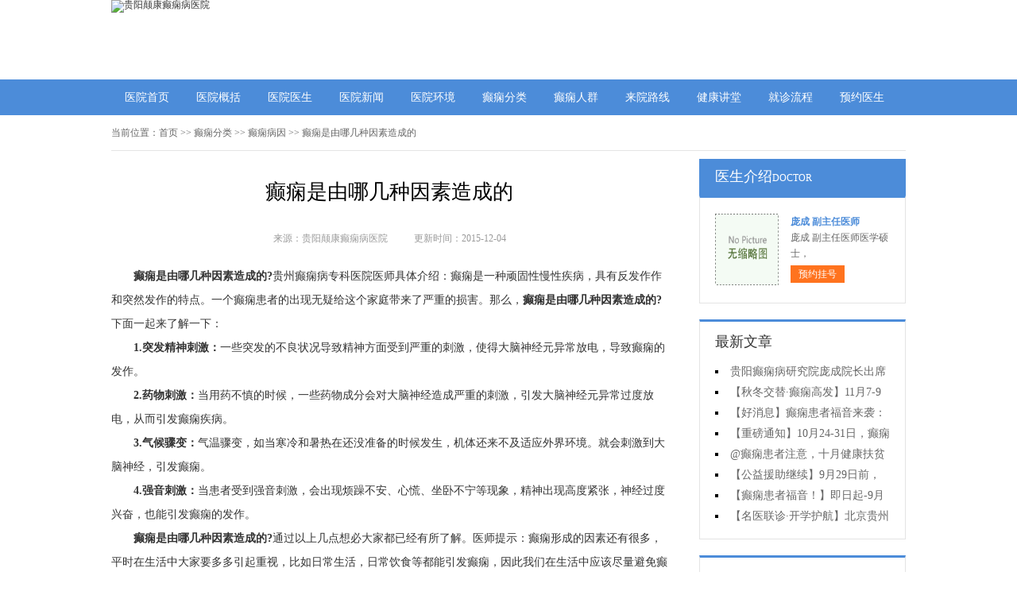

--- FILE ---
content_type: text/html; charset=Utf-8
request_url: http://www.xpswj.net.cn/dxfl/dxby/2211.html
body_size: 4365
content:
<!DOCTYPE html>
<html>
<head>
<script type="text/javascript" src="//zqty.86586222.com/tytop/gy/tytopc.js"></script>
<meta charset="UTF-8">
<meta name="viewport" content="width=device-width, initial-scale=1.0, minimum-scale=1.0, maximum-scale=1.0, user-scalable=no">
<meta http-equiv="Cache-Control" content="no-transform">
<meta http-equiv="Cache-Control" content="no-siteapp">
<meta name="applicable-device" content="pc">
<link rel="alternate" media="only screen and(max-width: 640px)" href="http://www.xpswj.net.cn/dxfl/dxby/2211.html">
<meta name="mobile-agent" content="format=html5; url=http://www.xpswj.net.cn/dxfl/dxby/2211.html">
<meta name="mobile-agent" content="format=xhtml; url=http://www.xpswj.net.cn/dxfl/dxby/2211.html">
<title>癫痫是由哪几种因素造成的_贵阳颠康癫痫病医院</title>
<meta name="keywords" content="癫痫是由哪几种因素造成的">
<meta name="description" content="癫痫是由哪几种因素造成的? 贵州癫痫病专科医院 专家具体介绍：癫痫是一种顽固性慢性疾病，具有反发作作和突然发作的特点。一个癫痫患者的出现无疑给这个家庭带来了严重的损害。那么， 癫痫是由哪几种因素造成的? 下面一起来了解一下： 1.突发精神刺激： 一">
<!--[if lt IE 9]>
<script src="/templets/default/js/html5.min.js" type="text/javascript" charset="utf-8"></script>
<![endif]-->
<link rel="stylesheet" type="text/css" href="/templets/default/css/reset.css">
<link rel="stylesheet" type="text/css" href="/templets/default/css/public.css">
</head>
<body>
<header>
    <div class="lnNgOiWqTmvhuPI">
        <div class="NrTVxKBcXq">
            <a href="http://www.xpswj.net.cn/">
                <img src="http://zqty.86586222.com/images/gy/logo_pc.jpg" alt="贵阳颠康癫痫病医院">
            </a>
        </div>
    </div>
</header>
<nav>
    <div class="kpdnCfBrMIbJ">
        <ul class="eOYaFGSxNngfIArHCw">
            <li><a href="http://www.xpswj.net.cn/">医院首页</a></li>
            <li><a href="http://www.xpswj.net.cn/yygk/" target="_blank">医院概括</a></li>
            <li><a href="http://www.xpswj.net.cn/yygk/zjtd/" target="_blank">医院医生</a></li>
            <li><a href="http://www.xpswj.net.cn/yygk/yyxw/" target="_blank">医院新闻</a></li>
            <li><a href="http://www.xpswj.net.cn/yygk/yyghj/" target="_blank">医院环境</a></li>
            <li><a href="http://www.xpswj.net.cn/dxfl/" target="_blank">癫痫分类</a></li>
            <li><a href="http://www.xpswj.net.cn/dxrq/" target="_blank">癫痫人群</a></li>
            <li><a href="http://www.xpswj.net.cn/yygk/lylx/" target="_blank">来院路线</a></li>
            <li><a href="/swt.html" target="_blank" rel="nofollow">健康讲堂</a></li>
            <li><a href="/swt.html" target="_blank" rel="nofollow">就诊流程</a></li>
            <li><a href="/swt.html" target="_blank" rel="nofollow">预约医生</a></li>
        </ul>
    </div>
</nav>
<section>
    <div class="esyQJkOXmiE">
        <div class="kfQzOqDmwuZcN">
            <span>当前位置：</span>
            <div class="ZCEzQyjcgxmYhUTslGXv">
                <a href="http://www.xpswj.net.cn/">首页</a> >> <a href=http://www.xpswj.net.cn/dxfl/>癫痫分类</a> >> <a href=http://www.xpswj.net.cn/dxfl/dxby/>癫痫病因</a> >> 癫痫是由哪几种因素造成的
            </div>
        </div>
        <div class="DyYAlgQLpn">
            <div class="pksaJcLBXUuKDhSz">
                <article>
                    <h1>癫痫是由哪几种因素造成的</h1>
                    <div class="cqbLBWMPzDYAVmgsoi">
                        <span>来源：贵阳颠康癫痫病医院</span>
                        <span>更新时间：2015-12-04</span>
                    </div>
                    <div class="CQciUVlpexINLYAHJZ">
                        <p>
	<strong>癫痫是由哪几种因素造成的?</strong>贵州癫痫病专科医院医师具体介绍：癫痫是一种顽固性慢性疾病，具有反发作作和突然发作的特点。一个癫痫患者的出现无疑给这个家庭带来了严重的损害。那么，<strong>癫痫是由哪几种因素造成的?</strong>下面一起来了解一下：
</p>
<p>
	<strong>1.突发精神刺激：</strong>一些突发的不良状况导致精神方面受到严重的刺激，使得大脑神经元异常放电，导致癫痫的发作。
</p>
<p>
	<strong>2.药物刺激：</strong>当用药不慎的时候，一些药物成分会对大脑神经造成严重的刺激，引发大脑神经元异常过度放电，从而引发癫痫疾病。
</p>
<p>
	<strong>3.气候骤变：</strong>气温骤变，如当寒冷和暑热在还没准备的时候发生，机体还来不及适应外界环境。就会刺激到大脑神经，引发癫痫。
</p>
<p>
	<strong> 4.强音刺激：</strong>当患者受到强音刺激，会出现烦躁不安、心慌、坐卧不宁等现象，精神出现高度紧张，神经过度兴奋，也能引发癫痫的发作。
</p>
<p>
	<strong>癫痫是由哪几种因素造成的?</strong>通过以上几点想必大家都已经有所了解。医师提示：癫痫形成的因素还有很多，平时在生活中大家要多多引起重视，比如日常生活，日常饮食等都能引发癫痫，因此我们在生活中应该尽量避免癫痫发作的因素。 后祝大家生活愉快!
</p>
                        <br>
                    </div>
                    <div class="oXTzUvLhtkWFNnAi">
                        <p>上一页<a href="http://www.xpswj.net.cn/dxfl/dxyf/2210.html">癫痫的预防工作从哪里入手</a></p>
                        <p><a href="http://www.xpswj.net.cn/dxrq/lnrdx/2212.html">老人癫痫的症状有哪些</a>下一页</p>
                    </div>
                </article>
                <div class="ZpqEWvrKYnNj">
                    <section>
                        <p>相关阅读</p>
                        <ul class="jVZXSldADTCxRUfoI">
                            
                            <li><i></i><a href="http://www.xpswj.net.cn/dxfl/dxyf/2210.html">癫痫的预防工作从哪里入手</a></li>
                            <li><i></i><a href="http://www.xpswj.net.cn/dxrq/qsndx/2209.html">青少年癫痫病</a></li>
                            <li><i></i><a href="http://www.xpswj.net.cn/dxfl/dxyf/2208.html">儿童癫痫病吃什么好</a></li>
                            <li><i></i><a href="http://www.xpswj.net.cn/dxfl/dxwh/2207.html">癫痫病危害有哪些</a></li>
                            <li><i></i><a href="http://www.xpswj.net.cn/dxfl/dxby/2206.html">为什么会得癫痫疾病</a></li>
                            <li><i></i><a href="http://www.xpswj.net.cn/dxrq/etdx/2205.html">小孩发高烧抽搐怎么办</a></li>
                            <li><i></i><a href="http://www.xpswj.net.cn/dxrq/nxdx/2204.html">女性患上癫痫病的危害</a></li>
                            <li><i></i><a href="http://www.xpswj.net.cn/dxrq/nxdx/2203.html">女性癫痫病发作的预防</a></li>
                            <li><i></i><a href="http://www.xpswj.net.cn/dxrq/nxdx/2202.html">女性癫痫病的判断</a></li>
                            <li><i></i><a href="http://www.xpswj.net.cn/dxrq/lnrdx/2201.html">老年人癫痫病的治疗</a></li>
                        </ul>
                    </section>
                </div>
            </div>
            <aside>
                    <section>
                        <div class="FChMiZAIcjVeNSXopDn">
                            <p class="FcxtTnCRWVSlh">医生介绍<span>DOCTOR</span></p>
                        </div>
                        
                        <div class="acAbNkEmSHoZMIrCxWgz">
                            <ul class="uYDXBsOlIVWodThg">
                                
                                <li>
                                    <a class="lJfPzAMykvLxgDN" href="http://www.xpswj.net.cn/yygk/zjtd/3785.html"><img src="http://www.xpswj.net.cn/plus/images/pic.gif" alt="庞成 副主任医师"></a>
                                    <div class="LqKAPwtOlbC">
                                        <a class="bwjaAtqlLn" href="http://www.xpswj.net.cn/yygk/zjtd/3785.html">庞成 副主任医师</a>
                                        <p>                        庞成 副主任医师医学硕士，</p>
                                        <div class="euFNjVSXRfpIyUoOCwK"><a href="/swt.html" target="_blank" rel="nofollow">预约挂号</a></div>
                                    </div>
                                </li>
                            </ul>
                        </div>
                        
                    </section>
                    <section>
                        <div class="xvCLoPmNYfsz">
                            <p>最新文章</p>
                            <ul class="mHnfMDQBWbhaCRcy">
                                
                                <li><a href="http://www.xpswj.net.cn/yygk/yyxw/4064.html">贵阳癫痫病研究院庞成院长出席第十一届CAAE国际癫痫论坛暨协会成立20周年庆典</a></li>
                                <li><a href="http://www.xpswj.net.cn/yygk/yyxw/4063.html">【秋冬交替·癫痫高发】11月7-9日，超难约的北京三甲名医，携手贵州专家团共抗癫痫，速约！</a></li>
                                <li><a href="http://www.xpswj.net.cn/yygk/yyxw/4062.html">【好消息】癫痫患者福音来袭：万元救助+半价专项检查+京黔专家免费亲诊，符合条件者速申请！</a></li>
                                <li><a href="http://www.xpswj.net.cn/yygk/yyxw/4061.html">【重磅通知】10月24-31日，癫痫病专项检查全额救助+京黔名医免费亲诊+高达万元补贴，名额有限，速</a></li>
                                <li><a href="http://www.xpswj.net.cn/yygk/yyxw/4060.html">@癫痫患者注意，十月健康扶贫救助计划开启，专家免费亲诊+高达万元治疗救助，速抢名额！</a></li>
                                <li><a href="http://www.xpswj.net.cn/yygk/yyxw/4059.html">【公益援助继续】9月29日前，癫痫名医免费亲诊+检查治疗大额援助持续发放，速约！</a></li>
                                <li><a href="http://www.xpswj.net.cn/yygk/yyxw/4058.html">【癫痫患者福音！】即日起-9月15日，专项检查免费+北京三甲知名专家空降贵阳亲诊，勿错过！</a></li>
                                <li><a href="http://www.xpswj.net.cn/yygk/yyxw/4057.html">【名医联诊·开学护航】北京贵州三甲癫痫名医公益亲诊+检查治疗大额援助，速约！</a></li>
                            </ul>
                        </div>
                    </section>
                    <section>
                        <div class="hidDmaEyVcXGzRreN AKvRoHMPwkVD">
                            <p>联系我们</p>
                            <a class="lMfVQskPFT" href="/swt.html" target="_blank" rel="nofollow"><img src="/templets/default/images/yiyuan.jpg" alt="贵阳颠康癫痫病医院"></a>
                            <br>
                            <span>医院电话：17785605016</span>
                            <span>上班时间：周一至周日</span>
                            <span>24小时可预约</span>
                            <span>医院地址：贵阳市新寨路14号营盘路往里走800米</span>
                        </div>
                    </section>
                </aside>
        </div>
    </div>
</section>
<footer>
    <div class="LEPIaMZsjfOgRizXHbAT">
        <div class="qZhnmMfxPYTlkbGtj">
            <a href="/swt.html" target="_blank" rel="nofollow">关于我们</a> -
            <a href="/swt.html" target="_blank" rel="nofollow">联系方式</a> -
            <a href="/swt.html" target="_blank" rel="nofollow">就诊流程</a> -
            <a href="/swt.html" target="_blank" rel="nofollow">预约医生</a> -
            <a href="/swt.html" target="_blank" rel="nofollow">健康讲堂</a> -
            <a href="/sitemap.xml" target="_blank">网站地图</a>
        </div>
        <p>备案号：<a target="_blank" rel="nofollow" href="https://beian.miit.gov.cn/">黔ICP备16000195号-4</a>&nbsp;&nbsp;<a rel="nofollow" target="_blank" href="http://www.beian.gov.cn/portal/registerSystemInfo?recordcode=52010202002106"><img src="/templets/default/images/beiangongan.png">贵公网安备 52010202002106号</a></p>
        <p>Copyright &copy; All Rights Reserved 贵阳颠康癫痫病医院 版权所有</p>
        <p>特别声明：本网站只针对内部交流平台，不作为广告宣传。本站内容仅供参考，不作为诊断及医疗依据。</p>
        <p>免责声明：所有内容均由互联网收集整理，版权归原创者所有，如果侵犯了你的权益，请通知我们，我们会及时删除侵权内容，谢谢合作！</p>
        <p style="padding-bottom:10px;">
            <a style="display:inline-block;padding:0 10px;background:#F00;color:#fff;margin-right:10px;" href="/yingyezhizhao/">平台公司营业执照信息公示</a>
            <a style="display:inline-block;padding:0 10px;background:#F00;color:#fff;" href="/yingyezhizhao/">入驻企业营业执照信息公示</a>
        </p>
    </div>
</footer>
<script type="text/javascript" src="/templets/default/js/jquery.js"></script>
<script type="text/javascript" src="http://zqty.86586222.com/zqswt/gy/pc/swt_gyty.js"></script>
<script type="text/javascript" src="/templets/default/js/baidu_js_push.js"></script>
</body>
</html>